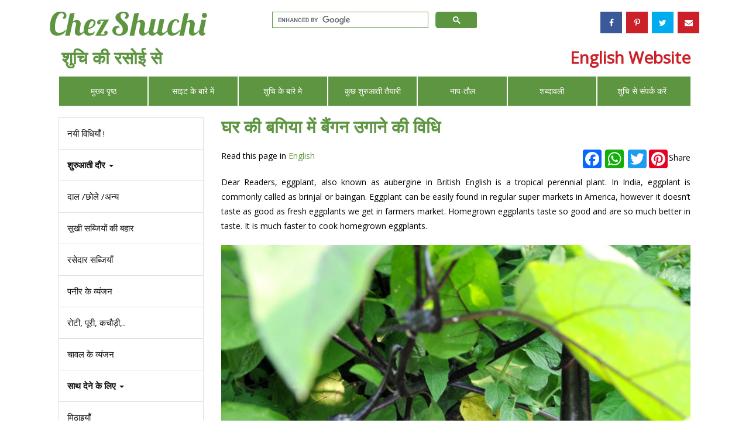

--- FILE ---
content_type: text/html
request_url: https://www.chezshuchi.com/growing-eggplant-baingan-hindi.html
body_size: 9772
content:
<!DOCTYPE html>
<html lang="en"><!-- InstanceBegin template="/Templates/indexh.dwt" codeOutsideHTMLIsLocked="false" -->
<head>
	<!-- Google tag (gtag.js) -->
<script async src="https://www.googletagmanager.com/gtag/js?id=G-SZ89SE1VY3"></script>
<script>
  window.dataLayer = window.dataLayer || [];
  function gtag(){dataLayer.push(arguments);}
  gtag('js', new Date());

  gtag('config', 'G-SZ89SE1VY3');
</script>
<meta http-equiv="X-UA-Compatible" content="IE=edge">
<meta name="viewport" content="width=device-width, initial-scale=1">
<meta http-equiv="Content-Type" content="text/html; charset=utf-8" />
<meta name="COPYRIGHT" content="Copyright © 2008-2030 Shuchi Agrawal, all rights reserved"/>
<link rel="SHORTCUT ICON" href="images/favicon.ico"/>
<!-- InstanceBeginEditable name="doctitle" -->
<meta charset="utf-8">
<meta http-equiv="X-UA-Compatible" content="IE=edge">
<meta name="viewport" content="width=device-width, initial-scale=1">
<title>घर की बगिया में बैंगन उगाने की विधि </title> 
<meta name="Description" content=" घर की बगिया में बैंगन कैसे उगायें? घर के बैंगन " />
<meta name= "Keywords" content=" organic eggplat, vegetable garden, planting Indian vegetables at home, eggplant growing, baingan, brinjal growing, growing brinjal in pot  "/>
<link rel="alternate" href="https://www.chezshuchi.com/growing-eggplant-baingan-hindi.html" hreflang="hi" />
<link rel="alternate" href="https://www.chezshuchi.com/growing-eggplant-baingan.html" hreflang="en" />

<meta property="og:locale" content="hi_IN" />
<meta property="og:type" content="article" />
<meta property="og:title" content="Kitchen Garden  | Vegetable Garden" />
<meta property="og:description" content=" Eggplant can be easily found in regular super markets in America, however it doesn’t taste as good as fresh eggplants we get in farmers market. Homegrown eggplants taste so good and are so much better in taste. It is much faster to cook homegrown eggplants" />

<meta property="og:url" content="https://www.chezshuchi.com/growing-eggplant-baingan.html" />
<meta property="og:site_name" content="chezshuchi" />
<meta property="og:image" content="https://www.chezshuchi.com/images/homegrown-baigan.jpg">
<meta name="twitter:card" content="summary_large_image" />
<meta name="twitter:description" content=" Eggplant can be easily found in regular super markets in America, however it doesn’t taste as good as fresh eggplants we get in farmers market. Homegrown eggplants taste so good and are so much better in taste. It is much faster to cook homegrown eggplants" />
<meta name="twitter:title" content="growing eggplat in home garden" />
<meta name="twitter:site" content="@chezshuchi" />
<meta name="twitter:image" content="https://www.chezshuchi.com/images/homegrown-baigan.jpg" />
<meta name="twitter:creator" content="@chezshuchi" />

<!-- HTML5 shim and Respond.js for IE8 support of HTML5 elements and media queries -->
<!-- WARNING: Respond.js doesn't work if you view the page via file:// -->
<!--[if lt IE 9]>
      <script src="https://oss.maxcdn.com/html5shiv/3.7.2/html5shiv.min.js"></script>
      <script src="https://oss.maxcdn.com/respond/1.4.2/respond.min.js"></script>
    <![endif]-->

<!-- InstanceEndEditable -->
<!-- Bootstrap -->
<script>
    // Asynchronously load non-critical css 
    function loadCSS(e, t, n) { 
        "use strict"; 
        var i = window.document.createElement("link"); 
        var o = t || window.document.getElementsByTagName("script")[0]; 
        i.rel = "stylesheet"; 
        i.href = e; 
        i.media = "only x"; 
        o.parentNode.insertBefore(i, o); 
        setTimeout(function () { i.media = n || "all" }) 
    }
    // load css file async
    loadCSS("css/font-awesome.css");
    loadCSS("css/sidebar-menu.css");
    // CHANGE: Added &display=swap to Google Fonts URL
    loadCSS("https://fonts.googleapis.com/css?family=Open+Sans|Raleway&display=swap");
</script>
<link href="css/bootstrap.css" rel="stylesheet">
<link href="css/main.css" rel="stylesheet">
<!-- HTML5 shim and Respond.js for IE8 support of HTML5 elements and media queries -->
<!-- WARNING: Respond.js doesn't work if you view the page via file:// -->
<!--[if lt IE 9]>
      <script src="https://oss.maxcdn.com/html5shiv/3.7.2/html5shiv.min.js"></script>
      <script src="https://oss.maxcdn.com/respond/1.4.2/respond.min.js"></script>
    <![endif]-->
  
</head>
<body>
<div class="container">
  <div class="row">
    <div class="header">
      <div class="col-sm-4"><a href="index.html"><img src="images/logo.png" alt="Logo" title="Logo" class="logo" /></a></div>
      <div class="col-sm-4">
        <div class="search">
		<gcse:searchbox-only resultsUrl="https://www.chezshuchi.com/results.html"></gcse:searchbox-only>

        </div>
      </div>
      <div class="col-sm-4 pull-right">
        <ul>
          <li class="facebook"><a href="https://www.facebook.com/ChezShuchi"><i class="fa fa-facebook"></i></a></li>
          <li class="pinterest-p"><a href="https://www.pinterest.com/shuchiagrawal/"><i class="fa fa-pinterest-p"></i></a></li>
          <li class="twitter"><a href="https://twitter.com/chezshuchi"><i class="fa fa-twitter"></i></a></li>
          <li class="envelope"><a href="newsletter.html"><i class="fa fa-envelope"></i></a></li>
          <!--<li class="share-alt"><a href="#"><i class="fa fa-share-alt"></i></a></li>--> 
        </ul>
      </div>
      <div class="row header-bottom">
        <div class="col-sm-4 pull-left"><a href="index-hindi.html">शुचि की रसोई से</a></div>
        <div class="col-sm-4 pull-right"><a href="index.html">English Website</a></div>
      </div>
    </div>    
  </div>
  
  <div class="row new-nav-container">
      <div class="col-sm-12">
		<div class="navbar-top">
			<div class="container">
				<div class="pull-left visible-xs" style="">
					<button id="nav-toggle-button" type="button" class="btn btn-primary btn-xs" data-toggle="offcanvas">साइड मेनू</button>
				</div>
				<div class="pull-right" style="">
					<button aria-controls="navbar" aria-expanded="false" data-target="#navbar" data-toggle="collapse" class="navbar-toggle collapsed" type="button"> <span class="sr-only">Toggle navigation</span> <span class="icon-bar"></span> <span class="icon-bar"></span> <span class="icon-bar"></span> </button>
				</div>
				<div style="clear:both;"></div>
			</div>
		</div>
		<nav class="navbar navbar-default">
			  <div class="navbar-collapse collapse" id="navbar" aria-expanded="false" role="navigation" style="height: 1px">
				  <ul class="nav navbar-nav">
				<li class="active"><a href="index-hindi.html">मुख्य पृष्ठ</a></li>
                <li><a href="aboutsiteh.html">साइट के बारे में</a></li>
                <li><a href="aboutshuchih.html">शुचि के बारे मे</a></li>
                <li><a href="some-basic-preparations-hindi.html">कुछ शुरुआती तैयारी</a></li>
                <li><a href="Measurement.html">नाप-तौल</a></li>
                <li> <a href="glossary1.html">शब्दावली</a></li>
                <li> <a href="newcontact-form.php">शुचि से संपर्क करें</a></li>
				  </ul>
				</div>
			</nav>
			
      </div>
    </div>
	
  <div class="row">
    <div class="container-fluid">
		
      <div class="row row-offcanvas row-offcanvas-left">
        <div class="col-xs-6 col-sm-3 sidebar-offcanvas" id="sidebar" role="navigation">
          <div class="list-group">
              <ul>
                      <li><a href="new-recipes-in-hindi.html">नयी विधियाँ !</a></li> 
               <li class="dropdown">
                <a class="dropdown-toggle" data-toggle="dropdown" href="#"> <strong>शुरुआती दौर</strong> <span class="caret"></span>
    			</a>
                <ul class="dropdown-menu" >
       				<li><a href="homemade-breads-bread-recipes-hindi.html">ब्रेड के व्यंजन</a></li> 
                    <li><a href="ChatpatiChaath.html">चटपटी चाट</a></li> 
                    <li><a href="desidrinksh.html">कुछ ठंडे-गर्म पेय</a></li>
                    <li><a href="saladsh.html">सलाद</a></li>
                    <li><a href="snacksnstartersh.html">नाश्ते</a></li>   
                  <li><a href="Soupsh.html">सूप</a></li>
    			</ul>
  			</li>
             <li><a href="LentilsnBeansh.html">दाल /छोले /अन्य</a></li>
             <li><a href="dry-vegetables-sookhi-sabji-hindi.html">सूखी सब्जियों की बहार</a></li>
             <li><a href="curry-recipes-hindi.html">रसेदार सब्जियाँ</a></li>
             <li><a href="paneer-recipes-hindi.html">पनीर के व्यंजन</a></li>
             <li><a href="indian-bread-recipes-roti-poori-paratha-hindi.html">रोटी, पूरी, कचौड़ी,..</a></li>
             <li><a href="rice-recipes-hindi.html">चावल के व्यंजन</a></li>
             <li class="dropdown">
                <a class="dropdown-toggle" data-toggle="dropdown" href="#">
      <strong>साथ देने के लिए</strong> <span class="caret"></span>
    			</a>
                <ul class="dropdown-menu">
       			  <li><a href="Yogurt-Preparationsh.html">दही के व्यंजन</a></li>
       			  <li><a href="ChutneysnPicklesh.html">चटनी एवं अचार</a></li>
    			</ul>
  			</li>
            <li><a href="Mithai.html">मिठाइयाँ</a></li>
             <li><a href="Cake-Cookiesh.html">केक और कुकीज़</a></li>
            <li><a href="combo-meals-hindi.html">कुछ कौंबो मील्स </a></li>
            <li><a href="south-indian-recipes-hindi.html">दक्षिण भारतीय व्यंजन</a></li> 
            <li><a href="vrat-ka-khana-fast-recipes-upwas-recipes-hindi.html">व्रत का खाना</a></li>
            <li><a href="some-basic-preparations-hindi.html">कुछ शुरुआती तैयारी</a></li>
            <li><a href="lunchboxh.html">बच्चों के लंच बॉक्स</a></li>
            <li role="presentation" class="dropdown">
                <a class="dropdown-toggle" data-toggle="dropdown" href="#">
      <strong>सामग्री से</strong> <span class="caret"></span>
    			</a>
                <ul class="dropdown-menu">
       			  <li><a href="homemade-breads-bread-recipes-hindi.html">ब्रेड के व्यंजन</a></li>
                 <li><a href="Chili_Pepper_Recipesh.html">मिर्च के व्यंजन</a></li>
                 <li><a href="Corn_Delicaciesh.html">भुट्टे के व्यंजन</a></li>
                 <li><a href="Fruit_Delicaciesh.html">फलों के व्यंजन</a></li>
                 <li><a href="lauki-ghiya-recipes-hindi.html">लौकी-घिया के व्यंजन</a></li>
                 <li><a href="Mango_Delicaciesh.html">आम के व्यंजन</a></li>
                 <li> <a href="methi-recipes-hindi.html">मेथी के व्यंजन</a></li>
                 <li> <a href="pudina-mint-growing-home-garden-hindi.html">पुदीने के व्यंजन</a></li>
                 <li><a href="paneer-recipes-hindi.html">पनीर के व्यंजन</a></li>
                 <li><a href="semolina-sooji-recipes-hindi.html">सूजी/रवा के व्यंजन</a></li>
                 <li><a href="Tomato_Delicaciesh.html">टमाटर के व्यंजन</a></li>
                 <li><a href="Yogurt-Preparationsh.html">दही के व्यंजन</a></li>
                
                </ul>
  			</li>
             <li class="dropdown">
                <a class="dropdown-toggle" data-toggle="dropdown" href="#">
      <strong>अंतरराष्ट्रीय खाना</strong> <span class="caret"></span>
    			</a>
                <ul class="dropdown-menu">
       			  <li><a href="thai-food-hindi.html" > थाई भोजन</a></li>
                 <li><a href="american-cuisine-hindi.html">कुछ व्यंजन अमेरिका से</a></li>
                 <li><a href="indo-chinese-recipes-in-hindi.html">चाइनीज व्यंजन</a></li>
                 <li><a href="Italian_Cuisineh.html">इतालवी व्यंजन</a></li>
                  <li><a href="Mexican_Cuisineh.html">मेक्सिकन खाना</a></li>
                </ul>
  			</li>
            
        <li role="presentation" class="dropdown">
                <a class="dropdown-toggle" data-toggle="dropdown" href="#" role="button" aria-haspopup="true" aria-expanded="false">
      <strong>तीज-त्यौहार</strong> <span class="caret"></span>
    			</a>
                <ul class="dropdown-menu">
       			    <li><a href="Makar_Sankrantih.html" >मकर संक्रांति</a></li>
                    <li><a href="Basantpanchmih.html" >बसंत/वसंत पंचमी</a></li>
                    <li><a href="Valentinesh.html" >वैलेंटाइन्स डे </a></li>
                    <li><a href="Maha_Shivratrih.html" >महा शिवरात्रि</a></li>
                    <li><a href="Holih.html" >होली</a></li>
                    <li><a href="navratrih.html" >बसंत नवरात्रि</a></li>
                    <li><a href="Pooja_Ka_Khanah.html" >राम नवमी</a></li>
                    <li>  <a href="mothers-day-hindi.html">मदर्स डे</a></li>
                    <li>  <a href="Hariyali_Teejh.html">हरियाली तीज</a></li>
                    <li> <a href="Raksha_Bandhanh.html">रक्षा बंधन</a></li>
                    <li> <a href="janmashtahmih.html">कृष्ण जन्माष्टमी</a></li>
                    <li> <a href="Eidh.html">ईद/ मीठी ईद</a></li>
                    <li> <a href="Ganesh_Chaturthih.html">गणेश चतुर्थी</a></li>
                    <li> <a href="sharad_navratrih.html">शरद नवरात्रि</a></li>
                    <li> <a href="karwa-chauth-recipes-hindi.html">करवा चौथ</a></li>
                    <li><a href="diwali-recipes-hindi.html">दीवाली</a></li>
                    <li><a href="christmas-recipes-hindi.html">क्रिसमस</a></li>
                </ul>
  			</li>
              <li><a href="shuchi-publications.html">प्रकाशन</a></li>
              <li><a href="articles-hindi.html">शुचि के लेख</a></li>
            </ul>
          </div>
          <div class="last-widget">
          
     
 </div>
        </div>
        <!--/span-->
		
        <div class="col-xs-12 col-sm-9 content" itemscope itemtype="http://schema.org/Recipe">
        <span itemprop="author" content="शुचि"></span>
    <!-- InstanceBeginEditable name="EditRegion3" -->
        <!--/span-->
         <h1 style="text-align:center" class="heading1" itemprop="name">घर की बगिया में बैंगन उगाने की विधि </h1>
           <p style="text-align:right"><span class="contenth1"> <div  class="a2a_kit a2a_kit_size_32 a2a_default_style pull-right">
                Share

                  <a class="a2a_button_facebook"></a>
                  <a class="a2a_button_whatsapp"></a>
                  <a class="a2a_button_twitter"></a>
                  <a class="a2a_button_pinterest"></a>
                   </div>
                <script async src="https://static.addtoany.com/menu/page.js"></script>
  
                  <!-- AddToAny BEGIN -->  Read this page in <a href="growing-eggplant-baingan.html">English</a> </span></p>
           <p><span class="content" itemprop="description">Dear Readers, eggplant, also known as aubergine in British English is a tropical perennial plant. In India, eggplant is commonly called as brinjal or baingan. Eggplant can be easily found in regular super markets in America, however it doesn’t taste as good as fresh eggplants we get in farmers market. Homegrown eggplants taste so good and are so much better in taste. It is much faster to cook homegrown eggplants.</span></p>
<div> <img itemprop="image" src="images/homegrown-baigan.jpg" class="img-responsive" alt="homegrown eggplant"  /></div>
<div>Home Grown eggplant/baingan</div>

<p style="text-align:left"><span class="content">In summers or in tropical climate eggplant can be easily grown in home garden. It can be grown on the ground or one can plant them in the container also. There are different varieties of eggplants. You can grow one you like. </span></p>
<div><img itemprop="image" src="images/organic-seeds.JPG"  class="img-responsive" alt="organic seeds seed"  /></div>
<p style="text-align:left"> <span class="content">Eggplant can be easily grown from the seeds. You can also buy an organic baby eggplants plant from your local nursery. You can grow eggplant plants in a big pot or in the ground. 1-2 eggplant plants are more than sufficient for the family of four. In summers eggplant grows very fast. I plant eggplant seeds in small pot when weather turns nice in our part of world. I move the baby  plants outside in the ground in the first week of May or when the danger of frost is over and night temperature rises.</span></p>
 <div><img itemprop="image" src="images/eggplant baingan.JPG"  class="img-responsive" alt="eggplant"  /></div>
<div>Lauki seeds showing the growth after 9 days.</div> <br/>
<p style="text-align:left"> <span class="content">Eggplant plants grows well in warm weather. Usually you will see flowers coming in the plant in about 40 days after the planting. And very soon after the flowers you will see the fruits. If weather is warm you may have your first eggplant in 60-70 days after planting.</span></p>
<div><img itemprop="image" src="images/eggplant-flowers.JPG" class="img-responsive" alt="homegrown eggplants" />  </div>
<p style="text-align:left"> <span class="content">Very soon after the flowers you will see the fruits. If weather is warm you may have your first eggplant in 60-70 days after planting.</span></p>
 <div><img itemprop="image" src="images/baingan11.JPG" class="img-responsive" alt="homegrown eggplants" />  </div>
 <p style="text-align:left"> <span class="content">It is extremely satisfactory to harvest your own vegetables. They are pure, tastier and healthier....</span></p>
 <div><img itemprop="image" src="images/fall-harvested-vegetables.JPG" class="img-responsive" alt="home grown vegetables" />  </div>
			<Div>A bunch of vegetables harvested from our Kitchen garden</div> <br/>
<p style="text-align:left"><span class="content"><b> Happy Gardening, <br/>
  Shuchi</b></span></p>

        
        <h2>Some Eggplant Delicacies</a>-</h2>
                 <ul class="home-recipes-1">
         <li> <a href="baingan-bharta.html">
              <h1>Baingan Bharta</h1>
              <p>Baingan is also known as Aubergine, Egg plant, or Brinjal, and bharta means something mashed. Baingan Bharta is a roasted and mashed egg plant delicacy from North India. There are so many different versions of baingan bharta....</p>
              <img itemprop="image" src="images/baingan-bharta51.JPG" alt="Baingan Bharta"> </a></li>
              <li> <a href="baingan-aloo-recipe.html">
              <h1>Baingan Aloo</h1>
              <p>Baigan is also known as Aubergine, Egg plant, or Brinjal. This is a very simple yet delicious preparation of eggplant with tomatoes and potatoes. Baingan aloo taste so good with plain paratha. This is my mother's recipe and we all just love it....</p>
              <img itemprop="image" src="images/baingan-aloo.jpg" alt="Baingan Aloo"> </a></li>
             
          </ul>
          <hr style="border:#e5e5e5 1px solid;" /> <div>
    </div>
            <div id="PostCommentContainer"> <br>
            <div class="PostCommentsTitle">Your Valuable Comments !! </div>
            <script language="javascript"  type="text/javascript">
var InstallationUrl = '/postcomments/';
var pageCommentID = 'growing-eggplant';
</script>
<script  language="javascript" src="/postcomments/load.php?id=growing-eggplant" type="text/javascript"></script>
            
          </div>
           <!-- InstanceEndEditable -->
    
      </div>
        <!--/span-->
      </div>
      <!--/row-->
    </div>
    <!-- /.container -->
  </div>
</div>
<div class="footer"> इस वेबसाईट की समस्त विधियाँ, फोटो, और सामग्री कापीराइटेड है. © शुचि अग्रवाल, 2008-2020 <a href="privacy.html">Privacy Policy</a></div>
<!-- Include all compiled plugins (below), or include individual files as needed -->
<!-- jQuery (necessary for Bootstrap's JavaScript plugins) -->
<script src="https://ajax.googleapis.com/ajax/libs/jquery/1.11.3/jquery.min.js"></script>
<script src="js/bootstrap.min.js"></script>
<script>
	$(document).ready(function () {
	  $('[data-toggle=offcanvas]').click(function () {
		if ($('.sidebar-offcanvas').css('background-color') == 'rgb(255, 255, 255)') {
			$('.list-group-item').attr('tabindex', '-1');
		} else {
			$('.list-group-item').attr('tabindex', '');
		}
		$('.row-offcanvas').toggleClass('active');
		
	  });
	  var width = Math.floor(100 / $("ul.navbar-nav li").size());
		$("ul.navbar-nav li").css('width', width + "%");
		
		/* New Nav */
		if ($(window).width() < 768) {
			var $window    = $(window);
			var $h_header = $('.header').height();
				
			if ($window.scrollTop() > $h_header) {
				$('.navbar-top').addClass('navbar-fixed-top');
			} else {
				$('.navbar-top').removeClass('navbar-fixed-top');
			}
			$window.scroll(function() {
				if ($window.scrollTop() > $h_header) {
					$('.navbar-top').addClass('navbar-fixed-top');
					$('.navbar-default').addClass('navbar-fixed');
					$('#sidebar').addClass('sidebar-fixed');
				} else {
					$('.navbar-top').removeClass('navbar-fixed-top');
					$('.navbar-default').removeClass('navbar-fixed');
					$('#sidebar').removeClass('sidebar-fixed');
				}
			});
			
			$('.navbar-toggle').click(function () {
				$('.row-offcanvas-left').removeClass('active');
			});
			
			$('#nav-toggle-button').click(function () {
				$('.navbar-toggle').addClass('collapsed');
				$('.navbar-toggle').attr('aria-expanded', 'false');
				$('#navbar').removeClass('in');
				$('#navbar').attr('aria-expanded', 'false');
			});
		}
		/* End New Nav */
		
	});

</script>
<script>
  (function(i,s,o,g,r,a,m){i['GoogleAnalyticsObject']=r;i[r]=i[r]||function(){
  (i[r].q=i[r].q||[]).push(arguments)},i[r].l=1*new Date();a=s.createElement(o),
  m=s.getElementsByTagName(o)[0];a.async=1;a.src=g;m.parentNode.insertBefore(a,m)
  })(window,document,'script','https://www.google-analytics.com/analytics.js','ga');

  ga('create', 'UA-12637000-1', 'auto');
  ga('send', 'pageview');
</script>
<script>
  (function() {
    var cx = '009135979803782983935:6dsj6jelwnc';
    var gcse = document.createElement('script');
    gcse.type = 'text/javascript';
    gcse.async = true;
    gcse.src = 'https://cse.google.com/cse.js?cx=' + cx;
    var s = document.getElementsByTagName('script')[0];
    s.parentNode.insertBefore(gcse, s);
  })();
</script>
<script>
$(document).bind("contextmenu",function(e){
  return false;
    });
$(document).bind("cut copy paste",function(e){
  e.preventDefault();
    });
</script>
</body>
<!-- InstanceEnd --></html>


--- FILE ---
content_type: text/html
request_url: https://www.chezshuchi.com/postcomments/load.php?id=growing-eggplant
body_size: 1532
content:

var flagCaptcha = false;
var flagFields = true;
var message = 'Please fill in all mandatory fields ! \n';

function createRequestObject(){
	try	{
		xmlhttp = window.XMLHttpRequest ? new XMLHttpRequest() : new ActiveXObject("Microsoft.XMLHTTP");
	}	catch(e)	{
		alert('Sorry, but your browser doesn\'t support XMLHttpRequest.');
	};
	return xmlhttp;
};

var http = createRequestObject();

function refreshimg(){
	var url = InstallationUrl + 'captcha-refresh.php';
	dorefresh(url, displayimg);
};

function dorefresh(url, callback) {
	http.open('POST', url, true);
	http.onreadystatechange = displayimg;
	http.send(null);
};

function displayimg() {
	if(http.readyState == 4)	{
		var showimage = http.responseText;
		document.getElementById('captchaimage').innerHTML = showimage;
	};
};

function checkForm() {
	displaycheck();
};

function displaycheck() {
	flagFields = true;

	var PostCommentName = document.PostCommentForm.PostCommentName.value;
	var PostCommentEmail = document.PostCommentForm.PostCommentEmail.value;
	var PostCommentBody = document.PostCommentForm.PostCommentBody.value;
	if (PostCommentName.length==0 || PostCommentEmail.length==0 || PostCommentBody.length==0){
		flagFields = false;
	};

	if (flagFields==false) {
		alert('Please fill in all fields');	
	} else {
		ajaxpage(InstallationUrl + 'postcomment.php?id='+pageCommentID+'&do=post','PostCommentContainer','post');
	}
};



var bustcachevar=1; //bust potential caching of external pages after initial request? (1=yes, 0=no)
var bustcacheparameter="";

function ajaxpage(url, containerid, requesttype){
	var page_request = createRequestObject();

	if (requesttype=='get'){
		if (bustcachevar) bustcacheparameter=(url.indexOf("?")!=-1)? "&"+new Date().getTime() : "?"+new Date().getTime()
		page_request.open('GET', url+bustcacheparameter, true)
		page_request.send(null)
	} else if (requesttype=='post') {
		var PostCommentName = document.PostCommentForm.PostCommentName.value;
		var PostCommentEmail = document.PostCommentForm.PostCommentEmail.value;
		var PostCommentBody = document.PostCommentForm.PostCommentBody.value;
		var PostCommentRate = document.PostCommentForm.PostCommentRate.value;
		var poststr = "PostCommentName=" + encodeURIComponent(PostCommentName) + "&PostCommentEmail=" + encodeURI(PostCommentEmail) + "&PostCommentBody=" + encodeURIComponent(PostCommentBody) + "&PostCommentRate=" + encodeURIComponent(PostCommentRate);
		page_request.open('POST', url, true);
		page_request.setRequestHeader("Content-type", "application/x-www-form-urlencoded");
		page_request.setRequestHeader("Content-length", poststr.length);
		page_request.setRequestHeader("Connection", "close");
		page_request.send(poststr);
	};

	page_request.onreadystatechange=function(){
		loadpage(page_request, containerid)
	}

}



function loadpage(page_request, containerid){
	if (page_request.readyState == 4 && (page_request.status==200 || window.location.href.indexOf("http")==-1))
	document.getElementById(containerid).innerHTML=page_request.responseText
}

function hasClass(el, className)
{
    if (el.classList)
        return el.classList.contains(className);
    return !!el.className.match(new RegExp('(\\s|^)' + className + '(\\s|$)'));
}

function addClass(el, className)
{
    if (el.classList)
        el.classList.add(className)
    else if (!hasClass(el, className))
        el.className += " " + className;
}

function removeClass(el, className)
{
    if (el.classList)
        el.classList.remove(className)
    else if (hasClass(el, className))
    {
        var reg = new RegExp('(\\s|^)' + className + '(\\s|$)');
        el.className = el.className.replace(reg, ' ');
    }
}

function starHover(obj) {
	var star = obj.getAttribute('data-star');
	for(var i = 1; i <= 5; i++)
	{
		el = document.getElementById('pjRrStar_' + i);
		if(i <= star)
		{	
			addClass(el, 'pjRrStarChecked');
		}else{
			removeClass(el, 'pjRrStarChecked');
		}
	}
	document.getElementById('PostCommentRate').value = star;
}

loadComments = '<div id="PostCommentContainer"></div><script >ajaxpage("/postcomments/postcomment.php?id="+pageCommentID,"PostCommentContainer","get");</script>';
document.writeln(loadComments);





--- FILE ---
content_type: text/html
request_url: https://www.chezshuchi.com/postcomments/postcomment.php?id=growing-eggplant&1769530969079
body_size: 1272
content:

<br /><div class="PostCommentsTitle">
आपके सुझाव -  your valuable comments !!
</div>
<form name="PostCommentForm" method="post">
<input type="hidden" name="id" value="growing-eggplant" />
<table border="0" cellspacing="0" cellpadding="2">
  <tr>
    <td class="PostCommentsInputFieldsTitles">Name / नाम</td>
    <td><input name="PostCommentName" type="text" id="PostCommentName" size="40" maxlength="250" class="PostCommentsInputFields"></td>
  </tr><input name="PostCommentEmail" type="hidden" id="PostCommentEmail" size="40" maxlength="250" class="PostCommentsInputFields" value="n/a">  <tr>
    <td class="PostCommentsInputFieldsTitles">Comment /टिप्पणी </td>
    <td>
      <textarea name="PostCommentBody" cols="40" rows="5" id="PostCommentBody" class="PostCommentsInputFields"></textarea>

    </td>
  </tr>
  <tr>
    <td class="PostCommentsInputFieldsTitles">Please Rate</td>
    <td>
    	<input name="PostCommentRate" type="hidden" id="PostCommentRate" size="40" maxlength="250" value="0" class="PostCommentsInputFields">
    	<ul class="pjRrStars">
			<li><a id="pjRrStar_1" href="javascript:void(0);" class="pjRrStar" data-star="1" onmouseover="starHover(this);"><i class="fa fa-star"></i></a></li>
			<li><a id="pjRrStar_2" href="javascript:void(0);" class="pjRrStar" data-star="2" onmouseover="starHover(this);"><i class="fa fa-star"></i></a></li>
			<li><a id="pjRrStar_3" href="javascript:void(0);" class="pjRrStar" data-star="3" onmouseover="starHover(this);"><i class="fa fa-star"></i></a></li>
			<li><a id="pjRrStar_4" href="javascript:void(0);" class="pjRrStar" data-star="4" onmouseover="starHover(this);"><i class="fa fa-star"></i></a></li>
			<li><a id="pjRrStar_5" href="javascript:void(0);" class="pjRrStar" data-star="5" onmouseover="starHover(this);"><i class="fa fa-star"></i></a></li>
		</ul>
    </td>
  </tr>
  
  <tr>
    <td>&nbsp;</td>
    <td><input type="button" name="Submit" value="Add   / जोड़ें" onClick="checkForm()"></td>
  </tr>
</table>
</form><table border="0" cellspacing="0" cellpadding="2">
	<tr>
    <td class="PostCommentsInputFieldsTitles"></td>
    <td>
    	<ul class="pjRrStars pjRrOveralStars" data-id=""><li>
				<a href="javascript:void(0);" class="pjRrStar pjRrStarRelative various" style="position: relative;"><span class="pjRrStarAbsolute pjRrStarChecked" style="width: 100%;"><i class="fa fa-star"></i></span><i class="fa fa-star"></i>
				</a>
			</li><li>
				<a href="javascript:void(0);" class="pjRrStar pjRrStarRelative various" style="position: relative;"><span class="pjRrStarAbsolute pjRrStarChecked" style="width: 100%;"><i class="fa fa-star"></i></span><i class="fa fa-star"></i>
				</a>
			</li><li>
				<a href="javascript:void(0);" class="pjRrStar pjRrStarRelative various" style="position: relative;"><span class="pjRrStarAbsolute pjRrStarChecked" style="width: 100%;"><i class="fa fa-star"></i></span><i class="fa fa-star"></i>
				</a>
			</li><li>
				<a href="javascript:void(0);" class="pjRrStar pjRrStarRelative various" style="position: relative;"><span class="pjRrStarAbsolute pjRrStarChecked" style="width: 58.6666666667%;"><i class="fa fa-star"></i></span><i class="fa fa-star"></i>
				</a>
			</li><li>
				<a href="javascript:void(0);" class="pjRrStar pjRrStarRelative various" style="position: relative;"><i class="fa fa-star"></i>
				</a>
			</li></ul>
    </td>
    
  </tr>
</table><div class="PostCommentsPost">
	<div class="PostCommentsName">Rajesh </div>
	<div class="PostCommentsDateTime">2023/9/9 4:23 am</div>
	<div class="PostCommentsBody">Brinjal growth </div>
</div>
<div class="PostCommentsPost">
	<div class="PostCommentsName">Shuchi</div>
	<div class="PostCommentsDateTime">2019/7/22 9:30 am</div>
	<div class="PostCommentsBody">Roohi, check with your local nursery for any mild weather eggplant. Eggplant is a tropical plant and 18 is a kind of low temperature. in low temperature plants grow slowly.  Hope it helps.</div>
</div>
<div class="PostCommentsPost">
	<div class="PostCommentsName">Roohi</div>
	<div class="PostCommentsDateTime">2019/7/16 6:49 am</div>
	<div class="PostCommentsBody">Hi, Post is extremely effective. Temperature in my area is on an average around 18 degrees during summer except on few days when it goes above 25 degrees. So my question is it possible to grow veggies outside in the garden when the temperature is around 18 degrees ?</div>
</div>
<div class="PostCommentsPages">
	
		<span onClick="ajaxpage('/postcomments/postcomment.php?id='+'growing-eggplant&p=1','PostCommentContainer','post')" style="cursor:pointer">
<strong>1</strong></span>&nbsp;</div>


--- FILE ---
content_type: text/css
request_url: https://www.chezshuchi.com/css/main.css
body_size: 5621
content:
body{font-family:'Open Sans',Gautami,sans-serif}
.img-responsive, #mainContent img, .navbar img, .header img, .content img {
	max-width: 100%;
	height: auto;
    /*width: auto; /* Keep existing width */
    /*height: auto; /* Keep existing height */
    /* Add explicit dimensions if possible */
}
.navbar{float:left;z-index:999}.header ul li a:hover,.navbar-nav{background:#5e9541}.header{margin:20px 0;float:left;width:100%}.header-bottom{clear:both;padding-top:25px}.header-bottom .pull-left{font-size:30px;font-weight:700;text-align:left;position:relative;left:20px}#mainContent a,.content .home-recipes li p a,.header-bottom .pull-left a,a{color:#5e9541}.header-bottom .pull-right{font-size:28px;font-weight:700;text-align:right;padding-right:30px}.header-bottom .pull-right a{color:#cb2027}#sidebar ul li a:hover,.header-bottom a:hover{text-decoration:none}.gsc-search-box>tr{border:1px solid #dedede}.header .search input[type=text]{border:none;float:left;width:90%;font-size:14px;color:#393939;font-weight:500;padding:8px;border-radius:1px}.header .search input::placeholder{color:#393939}.header .search .fa{float:right;font-size:18px;margin:7px 10px 0 0}.header ul{margin:0;padding:0;float:right}.header ul li{margin:0 0 0 7px;padding:0;list-style:none;float:left}.header ul li a{display:block;width:37px;height:37px;text-align:center;color:#fff}.header ul li a,.header ul li a .fa{line-height:37px}.header ul .facebook{background:#3b5998 0 0}.header ul .facebook a:hover{background:#243f78 0 0}.header ul .pinterest-p{background:#cb2027 0 0}.header ul .pinterest-p a:hover{background:#96181d 0 0}.header ul .twitter{background:#00aced 0 0}.header ul .twitter a:hover{background:#0082b3 0 0}.header ul .google-plus{background:#dd4b39 0 0}.header ul .google-plus a:hover{background:#a22819 0 0}.header ul .envelope{background:#cb2027 0 0}.header ul .envelope a:hover{background:#830c11 0 0}.header ul .share-alt{background:#36b30d}.header ul .share-alt a:hover{background:#277c0b}.navbar .container{padding-left:0!important;padding-right:0!important;background:0 0!important;border:none!important;border-radius:0!important}#mainContent .releated img,.navbar-nav{width:100%}.navbar-nav>li{float:left;text-align:center;width:14.2%!important;border-right:#fff 1px solid;border-left:#fff 1px solid}.navbar-nav>li:last-child{border-right:none}.navbar-nav>li a{background:#5e9541;color:#fff!important;font-size:14px;text-transform:uppercase}.navbar-nav>li a:hover{background:#878787!important}.navbar-nav>.active a{background:#5e9541!important}.navbar-default{background:0 0;border:none}@media (min-width:1100px) and (max-width:1200px){.nav.navbar-nav a{font-size:12px}}@media (min-width:768px) and (max-width:850px){.nav.navbar-nav a{font-size:12px}}#sidebar h2{background:#5e9541;color:#fff;padding:15px 25px;margin:0;font-size:22px;font-weight:300}.chat img{padding:13px 10px}.mail img{padding:14px 10px}.a2a_s_twitter{margin-left:3px;margin-top:2px}.a2a_s_google_plus{margin:5px 0 0 3px}.a2a_s_pinterest{margin:2px 0}.a2a_s_facebook{margin-top:2px}.content .home-recipes .share{color:#a9a6a6;font-size:14px;border:none;width:80px}#sidebar ul{margin:0;padding:0;border:#dedede 1px solid;background:#fff}#sidebar ul li{list-style:none;margin:0;padding:0;border-bottom:#dedede 1px solid}#sidebar ul li:last-child{border-bottom:0}#sidebar ul li a{font-size:15px;color:#0f0f0f;padding:14px;display:block}#sidebar ul li .fa{float:right;color:#dadada;font-size:25px}.content p,body,td,th{color:#434444;font-size:14px;line-height:25px;text-align:justify;margin-bottom:20px}body,td,th{color:#434444!important;line-height:25px!important}#mainContent{float:left;width:100%}#mainContent h1{text-align:left;margin-bottom:20px}#mainContent ol,#mainContent ul{margin:0 0 20px;padding:0}#mainContent li{margin:0 0 0 16px;padding:0}#mainContent ul li{list-style:none;margin:0}#mainContent ul li::before{content:'\f0da';font-family:'FontAwesome';margin-right:5px}#mainContent h2{color:#5e9541;font-family:"Raleway",sans-serif;font-size:20px;font-weight:700;margin:0 0 5px;padding:0}#mainContent img{margin-bottom:20px;width:100%}#mainContent .releated ul{margin:0;padding:0}#mainContent .releated ul li{margin:0 2% 2% 0;padding:0;list-style:none;float:left;width:23.5%}#mainContent .releated ul li::before{content:inherit}#mainContent .releated ul li:nth-child(4n-4){margin-right:0}#mainContent .releated h2{margin-bottom:12px}#mainContent #PostCommentContainer{float:right;width:74%}.footer{padding:32px 0;text-align:center;font-size:12px;background:#312f2f;color:#fff;margin-top:70px}.last-widget{position:relative;float:left;width:100%;margin-top:18px}.content .content-left img,.last-widget img{width:100%}.last-widget div{position:absolute;bottom:0;left:0;width:100%;color:#fff;padding:18px 0 10px;text-align:center;text-transform:uppercase}.last-widget div h3{margin:0;padding:0;font-size:33px}.last-widget div p{margin:0;padding:0;font-size:24px}.content ul{margin:0;padding:0;float:left;width:100%;clear:both}.content h1{background:#fff 0 0;color:#5e9541;font-size:30px;padding-right:5px;width:-moz-fit-content;width:-webkit-fit-content;width:-os-fit-content;width:-o-fit-content}.content .line{border-bottom:#1e1e1e 1px solid;position:relative;top:-25px;z-index:-1}.content .content-left{padding-left:0}.btn-xs{display:none}.content .home-recipes{margin:15px 0;padding:0}.content .home-recipes li{list-style:none;float:left;width:100%;margin:0 0 30px;padding:0 0 30px;border-bottom:#e5e5e5 1px solid}.content .home-recipes li:last-child{margin-bottom:0}.content .home-recipes li h2{font-size:24px;color:#5e9541;margin:0 0 15px;padding:0;font-weight:700;font-family:'Raleway',sans-serif}.content .home-recipes li p{font-size:14px;color:#434444;line-height:25px;text-align:justify}.content .home-recipes li p span{font-family:'Raleway',sans-serif;font-weight:500;font-size:20px;color:#090909}.content .home-recipes ol,.home-recipes-1 li{float:left;margin:0 0 0 18px;padding:0}.content .home-recipes ol li{margin:0;padding:0;float:left;list-style:none;width:42px;height:42px;text-align:center;line-height:42px}.content .home-recipes ol li a{color:#fff}.content .home-recipes ol .whatsapp{background:#fff;border-top:#43d854 1px solid;border-bottom:#43d854 1px solid}.content .home-recipes ol .facebook{background:#3b5998;border-top:#8e9fc3 1px solid;border-bottom:#8e9fc3 1px solid}.content .home-recipes ol .twitter{background:#00aced;border-top:#6bcff5 1px solid;border-bottom:#6bcff5 1px solid}.content .home-recipes ol .google{background:#dd4b39;border-top:#eb978c 1px solid;border-bottom:#eb978c 1px solid}.content .home-recipes ol .pinterest{background:#bd081c;border-top:#e17e82 1px solid;border-bottom:#e17e82 1px solid}.content .home-recipes ol .mail{border:#e5e5e5 1px solid}.content .home-recipes ol .chat{border:#e5e5e5 1px solid;margin-right:15px}.content .home-recipes ol .mail img{position:relative;top:-2px}.home-recipes-1{margin:0;padding:0}.home-recipes-1 li{list-style:none;width:48%;margin:0 4% 4% 0}.home-recipes-1 li a:hover{text-decoration:none}.home-recipes-1>li:nth-child(2n-2){margin-right:0}.home-recipes-1 h1{background:#5e9541;color:#fff;font-family:'Raleway',sans-serif;font-weight:500;font-size:30px;text-align:center;width:100%;margin:0;padding:10px 0}.home-recipes-1 h2{background:#5e9541;color:#fff;font-family:'Raleway',sans-serif;font-weight:500;font-size:30px;text-align:center;width:100%;margin:0;padding:10px 0}.home-recipes-1 p{border-left:#d9d2d2 1px solid;border-right:#d9d2d2 1px solid;margin:0;padding:10px;text-align:center;font-size:13.5px;line-height:24px;color:#434444}.home-recipes-1 img{width:100%;border:#939a90 1px solid}.PostCommentsTitle{float:left;background:#5e9541;margin-bottom:25px}.PostCommentsInputFieldsTitles{width:100px;padding:10px 0}#PostCommentBody,#PostCommentName{border-radius:1px;color:#393939;float:left;font-size:14px;font-weight:500;padding:8px;width:90%;margin-bottom:15px;border:#d9d2d2 1px solid}#PostCommentContainer .submit{background:#5e9541 0 0;color:#fff!important;font-size:14px;text-transform:uppercase;padding:10px 15px;border:none}.content-middle{width:50%!important}.sidebar-2 h2 span{font-size:14px;display:block;margin-top:5px}@media screen and (max-width:1280px){.row{margin-left:0;margin-right:0}}@media screen and (max-width:1100px){.container,.navbar{width:100%}.navbar-nav>li a{font-size:12px}}@media screen and (max-width:1024px){.content .home-recipes ol{margin:0}#mainContent img{width:100%}}@media screen and (max-width:980px){.header ul li{margin:0 0 0 7px}.navbar-nav>li a{text-transform:inherit}}@media screen and (max-width:900px){.header{margin:35px 0 65px}#sidebar ul li a{padding:10px}.logo{width:96%}.header .search input{width:85%}.header ul li{margin:0 0 0 5px}.header ul li a{height:32px;line-height:32px;width:32px}#sidebar h2{font-size:20px;padding:15px}.header-bottom .pull-left{font-size:27px}.header-bottom .pull-right{font-size:25px}}@media screen and (max-width:850px){.last-widget div{padding:10px 0 5px}.last-widget div h3{font-size:26px}.last-widget div p{font-size:18px}.home-recipes-1 h1{font-size:28px}.home-recipes-1 h2{font-size:28px}.navbar-nav>li{border-left:1px solid #fff;border-right:1px solid #fff;width:25%!important}.nav.navbar-nav a{font-size:13px}.navbar-nav>li:nth-child(1),.navbar-nav>li:nth-child(2),.navbar-nav>li:nth-child(3),.navbar-nav>li:nth-child(4){border-bottom:2px solid #fff}.navbar-nav>li:nth-child(7){border-right:2px solid #fff}}@media screen and (max-width:800px){#mainContent h1 br{display:none}}@media screen and (max-width:767px){.btn-xs{display:block;margin:20px 0 0;background:#5e9541;padding:10px;border:none}.btn-xs:active,.btn-xs:focus,.btn-xs:hover{background:#e7e7e7;border:none;color:#575757}.sidebar-offcanvas{width:100%!important}.logo{float:initial;margin:auto;width:auto}.header .col-sm-4:nth-child(1){text-align:center;margin-bottom:32px}.header .col-sm-4:nth-child(2){float:left;width:48%}.header .col-sm-4:nth-child(3){float:right;width:48%}.header{margin:25px 0 0}.navbar-toggle{margin-right:15px}.navbar{margin-bottom:0}.navbar-nav>li{width:96.5%;float:right}.content h1{padding-right:20px;margin:0}.content .line{top:-13px}.home-recipes li .col-sm-6{padding:0}.content .content-left{margin-bottom:20px}.content .home-recipes ol{margin:10px 0 0!important}#sidebar{float:left;position:inherit;width:100%;display:none}.active #sidebar{display:block}.row-offcanvas{top:-30px!important}.navbar{float:right;width:85%}.navbar li{border-bottom:#fff 1px solid}.col-lg-1,.col-lg-10,.col-lg-11,.col-lg-12,.col-lg-2,.col-lg-3,.col-lg-4,.col-lg-5,.col-lg-6,.col-lg-7,.col-lg-8,.col-lg-9,.col-md-1,.col-md-10,.col-md-11,.col-md-12,.col-md-2,.col-md-3,.col-md-4,.col-md-5,.col-md-6,.col-md-7,.col-md-8,.col-md-9,.col-sm-1,.col-sm-10,.col-sm-11,.col-sm-12,.col-sm-2,.col-sm-3,.col-sm-4,.col-sm-5,.col-sm-6,.col-sm-7,.col-sm-8,.col-sm-9,.col-xs-1,.col-xs-10,.col-xs-11,.col-xs-12,.col-xs-2,.col-xs-3,.col-xs-4,.col-xs-5,.col-xs-6,.col-xs-7,.col-xs-8,.col-xs-9,.container-fluid{padding-left:0;padding-right:0}.content-middle,.navbar li{width:100%!important}}@media screen and (max-width:675px){.header .col-sm-4:nth-child(2){width:45%}.header .col-sm-4:nth-child(3){width:55%}.navbar-collapse{float:right;width:80%}}@media screen and (max-width:480px){.header .search input{padding:6px;width:83%}.home-recipes-1 li{margin:0 0 4%;width:100%}.footer{margin-top:20px}.navbar-nav>li{width:94.5%}.header ul li{margin:0 0 5px 5px}#sidebar h2,.header-bottom .pull-left,.header-bottom .pull-right{font-size:18px}#sidebar ul li a{font-size:13.8px;padding:10px 7px}#sidebar h2{padding:15px 10px}#mainContent .releated ul li{width:48.8%;margin-bottom:0}#mainContent .releated ul li:nth-child(2n-2),#mainContent .releated ul li:nth-child(4n-4){margin-right:0}#mainContent .releated img{height:160px;width:100%}.content p{line-height:22px}}@media screen and (max-width:430px){.header .col-sm-4:nth-child(2),.header .col-sm-4:nth-child(3){width:50%}.header .search input{width:80%}}@media screen and (max-width:375px){.logo{width:75%}.content h1{font-size:26px}.content .line{top:-12px}.home-recipes-1 h1{font-size:22px}.home-recipes-1 h2{font-size:22px}.navbar-nav>li{width:93.5%}#mainContent .releated img{height:100px;width:100%}}@media screen and (max-width:360px){.header .search input{width:76%}}.PostCommentContainer{font-size:12px;background-color:#fff;color:#000;width:100%;padding:10px}.PostCommentContainer,.PostCommentsPost,.PostCommentsTitle{font-family:Arial,Helvetica,sans-serif}.PostCommentsTitle{width:99%;color:#000;padding:5px;font-size:12px;background-color:#5e9541}.PostCommentsPost{font-size:11px;background-color:#fff;border-bottom:1px solid #000;padding-top:10px}.PostCommentsDateTime,.PostCommentsName{background-color:#fff;font-weight:700;float:left}.PostCommentsDateTime{float:right}.PostCommentsBody{color:#000;background-color:#fff;clear:both;font-family:Arial,Helvetica,sans-serif}.PostCommentsInputFieldsTitles,.PostCommentsPages{font-family:Arial,Helvetica,sans-serif;font-size:11px}.PostCommentsPages{width:99%;background-color:#5e9541;padding:5px;margin-top:20px;color:#000}.PostCommentsInputFieldsTitles{color:#900}.PostCommentsInputFields{width:320px}.gsc-search-button{background-color:#4caf50;border-radius:5px}input.gsc-search-button,input.gsc-search-button:focus,input.gsc-search-button:hover{background-color:#4caf50!important;background-position:50% 50%;background-repeat:no-repeat;height:14px!important;border-color:#4caf50!important;filter:none;box-sizing:content-box}.gsc-input-box input[type=text]{-webkit-box-shadow:none;box-shadow:none;-moz-box-shadow:none;line-height:normal}.cse .gsc-search-button input.gsc-search-button-v2,input.gsc-search-button-v2{height:13px!important;margin-top:0!important;min-width:13px!important;padding:4px 12px!important;width:13px!important}input.gsc-input,.gsc-input-box,.gsc-input-box-hover,.gsc-input-box-focus,.gsc-search-button{box-sizing:content-box;line-height:normal}#nav-toggle-button{background-color:#4caf50}.table{width:100%}.tab-img{width:20%}.tab-img img{width:100%;height:auto}.tab-content{width:78%;padding-left:2%}@media (min-width:320px) and (max-width:767px){.tab-img{width:100%}.tab-content{width:100%;padding-left:2%}}@media only screen and (min-device-width:768px) and (max-device-width:1024px){.tab-img{width:100%}.tab-content{width:100%;padding-left:2%}}@media only screen and (max-width:760px),(min-device-width:768px) and (max-device-width:1024px){.table tbody,.table td,.table th,.table thead,.table tr,table.table{display:block}td.tab-content,td.tab-img{border:none;border-bottom:1px solid #eee;position:relative;padding-left:50%}td.tab-content:before,td.tab-img:before{position:absolute;top:6px;left:6px;width:45%;padding-right:10px;white-space:nowrap}}h1,h2,h3,heading1{color:#5e9541;margin:0 0 15px;padding:0;font-weight:700;font-family:'Raleway',sans-serif}h2{font-size:24px}.content{color:#000}.a2a_s_whatsapp{margin-left:2px;margin-top:2px}.img-responsive{width:100%}.recipesubmain{font-weight:600;font-size:20px}.list-style{margin-left:25px!important}.pjRrStars{margin-left:-5px;list-style:none;display:inline-block;padding-left:10px}.pjRrStars li{display:inline-block;padding-right:5px;list-style-type:none}.pjRrOveralStars li{padding-right:10px}.pjRrStars a{color:#c2c7d0}.pjRrStars .pjRrStarChecked{color:#f79d3b}.pjRrStarRelative{position:relative}.pjRrStarAbsolute{position:absolute;display:block;z-index:2;overflow:hidden}.new-nav-container .navbar{float:none}.new-nav-container .btn-xs{margin:0}.new-nav-container .navbar-toggle{border-color:#ddd;margin:0}.new-nav-container .navbar-toggle .icon-bar{background-color:#888}.new-nav-container .navbar-fixed-top{background:#fff;z-index:1000;padding:5px 15px}@media screen and (max-width:767px){.new-nav-container .navbar{width:100%}.new-nav-container .navbar-fixed{position:fixed;top:45px;right:0;left:0}.sidebar-fixed{position:fixed!important;top:55px;right:0;left:0;z-index:100;max-height:310px;overflow:auto}.new-nav-container .navbar-collapse.in{max-height:310px}.new-nav-container #navbar{margin-top:3px}.new-nav-container #navbar .navbar-nav{margin:7.5px 0}.active #sidebar{margin-top:-10px;z-index:1001}.active #sidebar,.new-nav-container #navbar{background:#fff}}@media screen and (max-width:675px){.new-nav-container #navbar{width:100%}}

